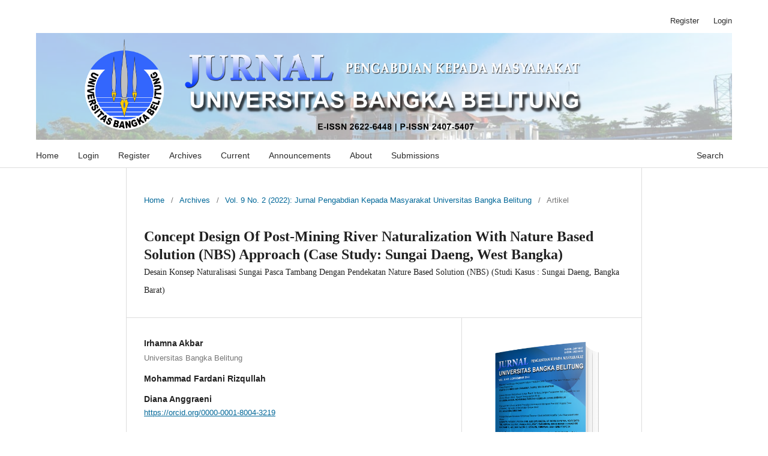

--- FILE ---
content_type: text/html; charset=utf-8
request_url: https://journal.ubb.ac.id/lppm/article/view/3527
body_size: 6593
content:
<!DOCTYPE html>
<html lang="en" xml:lang="en">
<head>
	<meta charset="utf-8">
	<meta name="viewport" content="width=device-width, initial-scale=1.0">
	<title>
		Concept Design Of Post-Mining River Naturalization With Nature Based Solution (NBS) Approach (Case Study: Sungai Daeng, West Bangka): Desain Konsep Naturalisasi Sungai Pasca Tambang Dengan Pendekatan Nature Based Solution (NBS) (Studi Kasus : Sungai Daeng, Bangka Barat)
							| Jurnal Pengabdian Kepada Masyarakat Universitas Bangka Belitung
			</title>

	
<link rel="icon" href="https://journal.ubb.ac.id/public/journals/12/favicon_en_US.png" />
<meta name="generator" content="Open Journal Systems 3.4.0.9" />
<link rel="schema.DC" href="http://purl.org/dc/elements/1.1/" />
<meta name="DC.Creator.PersonalName" content="Irhamna Akbar"/>
<meta name="DC.Creator.PersonalName" content="Mohammad Fardani Rizqullah"/>
<meta name="DC.Creator.PersonalName" content="Diana Anggraeni"/>
<meta name="DC.Date.created" scheme="ISO8601" content="2022-12-27"/>
<meta name="DC.Date.dateSubmitted" scheme="ISO8601" content="2022-11-17"/>
<meta name="DC.Date.issued" scheme="ISO8601" content="2022-12-01"/>
<meta name="DC.Date.modified" scheme="ISO8601" content="2023-10-03"/>
<meta name="DC.Description" xml:lang="en" content="River naturalization is the restoration of river functions in a natural way. The application of river naturalization techniques is one of them by reforesting the river banks. The method of planting trees and reforestation is highly emphasized in this technique. This reforestation aims to absorb water on the ground surface into the soil to replenish groundwater reserves so that overflows do not occur. In the case of the Sungai Daeng researchers applied Nature-based solutions (NBS), which refers to the sustainable management and use of nature to overcome social and environmental challenges. As well as also applying river borders that function as a means of preserving river functions, with data from river cross-section measurements and river land ownership surveys which will later be processed into an idea in the form of discussion and how to apply and implement it, from the results of the discussion obtained land use for the application of design for the research area with a river length of ± 500 m, assuming the use of river border land ± 60 m for two sides, approximately 3000 m²."/>
<meta name="DC.Description" xml:lang="id" content="Naturalisasi sungai adalah pemulihan fungsi sungai&amp;nbsp;dengan cara alamiah. Penerapan teknik naturalisasi sungai salah satunya dengan menghijaukan kembali pinggiran sungai. Metode penanaman pohon dan penghijauan kembali sangat ditekankan dalam teknik ini. penghijauan ini bertujuan agar air di permukaan&amp;nbsp;tanah dapat terserap ke dalam tanah untuk menggisi cadangan air tanah sehingga tidak terjadi luapan. Pada kasus di Sungai Daeng peneliti menerapkan Nature based solutions (NBS) atau solusi berbasis alam adalah solusi yang mengacu pada pengelolaan dan penggunaan alam yang berkelanjutan untuk mengatasi tantangan sosial lingkungan. Serta juga mengaplikasikan sempadan sungai yang berfungsi sebagai sarana pelestarian fungsi sungai, dengan data hasil pengukuran penampang sungai dan survey kepemilikan lahan sungai yang nantinya akan diolah menjadi sebuah ide gagasan dalam bentuk pembahasan dan cara penerapan dan pengimplementasiannya, dari hasil pembahasan didapatkan pengunaan lahan guna penerapan desain untuk daerah penelitian dengan panjang sungai ± 500 m, asumsi pengunaan lahan sempadan sungai ± 60 m untuk dua sisi, kurang lebih seluas 3000 m².
&amp;nbsp;"/>
<meta name="DC.Format" scheme="IMT" content="application/pdf"/>
<meta name="DC.Identifier" content="3527"/>
<meta name="DC.Identifier.pageNumber" content="9-17"/>
<meta name="DC.Identifier.DOI" content="10.33019/jpu.v9i2.3527"/>
<meta name="DC.Identifier.URI" content="https://journal.ubb.ac.id/index.php/lppm/article/view/3527"/>
<meta name="DC.Language" scheme="ISO639-1" content="en"/>
<meta name="DC.Rights" content="Copyright (c) 2022 Irhamna Akbar, Mohammad Fardani Rizqullah; Diana Anggraeni"/>
<meta name="DC.Source" content="Jurnal Pengabdian Kepada Masyarakat Universitas Bangka Belitung"/>
<meta name="DC.Source.ISSN" content="2622-6448"/>
<meta name="DC.Source.Issue" content="2"/>
<meta name="DC.Source.Volume" content="9"/>
<meta name="DC.Source.URI" content="https://journal.ubb.ac.id/index.php/lppm"/>
<meta name="DC.Subject" xml:lang="en" content="River Naturalization"/>
<meta name="DC.Subject" xml:lang="en" content="Nature Based Solution (NBS)"/>
<meta name="DC.Subject" xml:lang="en" content="Daeng River"/>
<meta name="DC.Subject" xml:lang="en" content="Sempadan River"/>
<meta name="DC.Subject" xml:lang="id" content="Naturalisasi Sungai"/>
<meta name="DC.Subject" xml:lang="id" content="Nature Based Solution (NBS)"/>
<meta name="DC.Subject" xml:lang="id" content="Sungai Daeng"/>
<meta name="DC.Subject" xml:lang="id" content="Sempadan Sungai"/>
<meta name="DC.Title" content="Concept Design Of Post-Mining River Naturalization With Nature Based Solution (NBS) Approach (Case Study: Sungai Daeng, West Bangka): Desain Konsep Naturalisasi Sungai Pasca Tambang Dengan Pendekatan Nature Based Solution (NBS) (Studi Kasus : Sungai Daeng, Bangka Barat)"/>
<meta name="DC.Title.Alternative" xml:lang="id" content="Concept Design of Post-Mining River Naturalization with Nature Based Solution (NBS) Approach (Case Study: Sungai Daeng, West Bangka): Desain Konsep Naturalisasi Sungai Pasca Tambang dengan Pendekatan Nature Based Solution (NBS) (Studi Kasus : Sungai Daeng, Bangka Barat)"/>
<meta name="DC.Type" content="Text.Serial.Journal"/>
<meta name="DC.Type.articleType" content="Artikel"/>
<meta name="gs_meta_revision" content="1.1"/>
<meta name="citation_journal_title" content="Jurnal Pengabdian Kepada Masyarakat Universitas Bangka Belitung"/>
<meta name="citation_journal_abbrev" content="jpu"/>
<meta name="citation_issn" content="2622-6448"/> 
<meta name="citation_author" content="Irhamna Akbar"/>
<meta name="citation_author_institution" content="Universitas Bangka Belitung"/>
<meta name="citation_author" content="Mohammad Fardani Rizqullah"/>
<meta name="citation_author" content="Diana Anggraeni"/>
<meta name="citation_title" content="Concept Design Of Post-Mining River Naturalization With Nature Based Solution (NBS) Approach (Case Study: Sungai Daeng, West Bangka): Desain Konsep Naturalisasi Sungai Pasca Tambang Dengan Pendekatan Nature Based Solution (NBS) (Studi Kasus : Sungai Daeng, Bangka Barat)"/>
<meta name="citation_language" content="en"/>
<meta name="citation_date" content="2022/12/27"/>
<meta name="citation_volume" content="9"/>
<meta name="citation_issue" content="2"/>
<meta name="citation_firstpage" content="9"/>
<meta name="citation_lastpage" content="17"/>
<meta name="citation_doi" content="10.33019/jpu.v9i2.3527"/>
<meta name="citation_abstract_html_url" content="https://journal.ubb.ac.id/index.php/lppm/article/view/3527"/>
<meta name="citation_abstract" xml:lang="en" content="River naturalization is the restoration of river functions in a natural way. The application of river naturalization techniques is one of them by reforesting the river banks. The method of planting trees and reforestation is highly emphasized in this technique. This reforestation aims to absorb water on the ground surface into the soil to replenish groundwater reserves so that overflows do not occur. In the case of the Sungai Daeng researchers applied Nature-based solutions (NBS), which refers to the sustainable management and use of nature to overcome social and environmental challenges. As well as also applying river borders that function as a means of preserving river functions, with data from river cross-section measurements and river land ownership surveys which will later be processed into an idea in the form of discussion and how to apply and implement it, from the results of the discussion obtained land use for the application of design for the research area with a river length of ± 500 m, assuming the use of river border land ± 60 m for two sides, approximately 3000 m²."/>
<meta name="citation_keywords" xml:lang="id" content="Naturalisasi Sungai"/>
<meta name="citation_keywords" xml:lang="id" content="Nature Based Solution (NBS)"/>
<meta name="citation_keywords" xml:lang="id" content="Sungai Daeng"/>
<meta name="citation_keywords" xml:lang="id" content="Sempadan Sungai"/>
<meta name="citation_pdf_url" content="https://journal.ubb.ac.id/index.php/lppm/article/download/3527/2007"/>
<meta name="citation_reference" content="Anonim (1993) : Peraturan Menteri Pekerjaan Umum Nomor 63 tahun 1993 tentang Garis Sempadan Sungai, Daerah Manfaat Sungai, Daerah Penguasaan Sungai dan Bekas Sungai"/>
<meta name="citation_reference" content="European Commission, Directorate-General for Research and Innovation, Bulkeley, H., Naumann, S., Vojinovic, Z. (2020). Nature-based solutions: state of the art in EU-funded projects, (T, Freitas, editor, S, Vandewoestijne, editor, T, Wild, editor) Publications Office. https://data.europa.eu/doi/10.2777/236007"/>
<meta name="citation_reference" content="Hadimuljono, M. B. (2015). Peraturan Menteri Pekerjaan Umum dan Perumahan Rakyat Republik Indonesia Nomor 04/PRT/M/2015 Tentang Kriteria dan Penetapan Wilayah Sungai. Jakarta: Menteri Pekerjaan Umum dan Perumahan Rakyat Republik Indonesia"/>
<meta name="citation_reference" content="Maryono, A. 2004. Pengelolaan Kawasan sempadan sungai. Gajah Mada University Press. https://www.academia.edu/22992248/KAJIAN_LEBAR_SEMPADAN_SUNGAI_STUDI_KASUS_SUNGAI_SUNGAI_DI_PROVINSI_DAERAH_ISTIMEWA_YOGYAKARTA_A_Study_Of_Stream_buffer_Width_Case_Study_of_Rivers_in_Daerah_Istimewa_Yogyakarta_Province"/>
<meta name="citation_reference" content="Nirwono. (2020). Perbedaan Normalisasi dan Naturalisasi Perlu Dipadukan. https://www.cnnindonesia.com/teknologi/20200106105856-199-462727/perbedaan-normalisasi-dan-naturalisasi-perlu-dipadukan"/>
<meta name="citation_reference" content="Pedoman Menteri Pekerjaan Umum. (2007). Pedoman Umum Rencana Tata Bangunan dan Lingkungan. Jakarta"/>
<meta name="citation_reference" content="Sujatini, S., Keberlanjutan Ekologis: Proses Pembangunan Kawasan Hunian Sebagai Sustainable Development Goals (SDGs). IKRA-ITH TEKNOLOGI Vol. 2 No. 2, JULI 2018, https://journals.upiyai.ac.id/index.php/ikraithteknologi/article/view/465"/>
<link rel="alternate" type="application/atom+xml" href="https://journal.ubb.ac.id/index.php/lppm/gateway/plugin/WebFeedGatewayPlugin/atom">
<link rel="alternate" type="application/rdf+xml" href="https://journal.ubb.ac.id/index.php/lppm/gateway/plugin/WebFeedGatewayPlugin/rss">
<link rel="alternate" type="application/rss+xml" href="https://journal.ubb.ac.id/index.php/lppm/gateway/plugin/WebFeedGatewayPlugin/rss2">
	<link rel="stylesheet" href="https://journal.ubb.ac.id/index.php/lppm/$$$call$$$/page/page/css?name=stylesheet" type="text/css" /><link rel="stylesheet" href="https://journal.ubb.ac.id/index.php/lppm/$$$call$$$/page/page/css?name=font" type="text/css" /><link rel="stylesheet" href="https://journal.ubb.ac.id/lib/pkp/styles/fontawesome/fontawesome.css?v=3.4.0.9" type="text/css" /><link rel="stylesheet" href="https://journal.ubb.ac.id/plugins/generic/orcidProfile/css/orcidProfile.css?v=3.4.0.9" type="text/css" /><link rel="stylesheet" href="https://journal.ubb.ac.id/public/journals/12/styleSheet.css?d=" type="text/css" /><link rel="stylesheet" href="https://journal.ubb.ac.id/public/site/styleSheet.css?v=3.4.0.9" type="text/css" /><link rel="stylesheet" href="https://journal.ubb.ac.id/plugins/generic/citationStyleLanguage/css/citationStyleLanguagePlugin.css?v=3.4.0.9" type="text/css" />
</head>
<body class="pkp_page_article pkp_op_view has_site_logo" dir="ltr">

	<div class="pkp_structure_page">

				<header class="pkp_structure_head" id="headerNavigationContainer" role="banner">
						
 <nav class="cmp_skip_to_content" aria-label="Jump to content links">
	<a href="#pkp_content_main">Skip to main content</a>
	<a href="#siteNav">Skip to main navigation menu</a>
		<a href="#pkp_content_footer">Skip to site footer</a>
</nav>

			<div class="pkp_head_wrapper">

				<div class="pkp_site_name_wrapper">
					<button class="pkp_site_nav_toggle">
						<span>Open Menu</span>
					</button>
										<div class="pkp_site_name">
																<a href="						https://journal.ubb.ac.id/index.php/lppm/index
					" class="is_img">
							<img src="https://journal.ubb.ac.id/public/journals/12/pageHeaderLogoImage_en_US.png" width="3501" height="536"  />
						</a>
										</div>
				</div>

				
				<nav class="pkp_site_nav_menu" aria-label="Site Navigation">
					<a id="siteNav"></a>
					<div class="pkp_navigation_primary_row">
						<div class="pkp_navigation_primary_wrapper">
																				<ul id="navigationPrimary" class="pkp_navigation_primary pkp_nav_list">
								<li class="">
				<a href="https://journal.ubb.ac.id/index.php/lppm">
					Home
				</a>
							</li>
								<li class="">
				<a href="https://journal.ubb.ac.id/index.php/lppm/login">
					Login
				</a>
							</li>
								<li class="">
				<a href="https://journal.ubb.ac.id/index.php/lppm/user/register">
					Register
				</a>
							</li>
								<li class="">
				<a href="https://journal.ubb.ac.id/index.php/lppm/issue/archive">
					Archives
				</a>
							</li>
								<li class="">
				<a href="https://journal.ubb.ac.id/index.php/lppm/issue/current">
					Current
				</a>
							</li>
								<li class="">
				<a href="https://journal.ubb.ac.id/index.php/lppm/announcement">
					Announcements
				</a>
							</li>
								<li class="">
				<a href="https://journal.ubb.ac.id/index.php/lppm/#">
					About
				</a>
									<ul>
																					<li class="">
									<a href="https://journal.ubb.ac.id/index.php/lppm/about">
										About The Journal
									</a>
								</li>
																												<li class="">
									<a href="https://journal.ubb.ac.id/index.php/lppm/about/editorialTeam">
										Editorial Team
									</a>
								</li>
																												<li class="">
									<a href="https://journal.ubb.ac.id/index.php/lppm/about/privacy">
										Privacy Statement
									</a>
								</li>
																												<li class="">
									<a href="https://journal.ubb.ac.id/index.php/lppm/about/contact">
										Contact
									</a>
								</li>
																		</ul>
							</li>
								<li class="">
				<a href="https://journal.ubb.ac.id/index.php/lppm/about/submissions">
					Submissions
				</a>
							</li>
			</ul>

				

																						<div class="pkp_navigation_search_wrapper">
									<a href="https://journal.ubb.ac.id/index.php/lppm/search" class="pkp_search pkp_search_desktop">
										<span class="fa fa-search" aria-hidden="true"></span>
										Search
									</a>
								</div>
													</div>
					</div>
					<div class="pkp_navigation_user_wrapper" id="navigationUserWrapper">
							<ul id="navigationUser" class="pkp_navigation_user pkp_nav_list">
								<li class="profile">
				<a href="https://journal.ubb.ac.id/index.php/lppm/user/register">
					Register
				</a>
							</li>
								<li class="profile">
				<a href="https://journal.ubb.ac.id/index.php/lppm/login">
					Login
				</a>
							</li>
										</ul>

					</div>
				</nav>
			</div><!-- .pkp_head_wrapper -->
		</header><!-- .pkp_structure_head -->

						<div class="pkp_structure_content has_sidebar">
			<div class="pkp_structure_main" role="main">
				<a id="pkp_content_main"></a>

<div class="page page_article">
			<nav class="cmp_breadcrumbs" role="navigation" aria-label="You are here:">
	<ol>
		<li>
			<a href="https://journal.ubb.ac.id/index.php/lppm/index">
				Home
			</a>
			<span class="separator">/</span>
		</li>
		<li>
			<a href="https://journal.ubb.ac.id/index.php/lppm/issue/archive">
				Archives
			</a>
			<span class="separator">/</span>
		</li>
					<li>
				<a href="https://journal.ubb.ac.id/index.php/lppm/issue/view/263">
					Vol. 9 No. 2 (2022): Jurnal Pengabdian Kepada Masyarakat Universitas Bangka Belitung
				</a>
				<span class="separator">/</span>
			</li>
				<li class="current" aria-current="page">
			<span aria-current="page">
									Artikel
							</span>
		</li>
	</ol>
</nav>
	
		  	 <article class="obj_article_details">

		
	<h1 class="page_title">
		Concept Design Of Post-Mining River Naturalization With Nature Based Solution (NBS) Approach (Case Study: Sungai Daeng, West Bangka)
	</h1>

			<h2 class="subtitle">
			Desain Konsep Naturalisasi Sungai Pasca Tambang Dengan Pendekatan Nature Based Solution (NBS) (Studi Kasus : Sungai Daeng, Bangka Barat)
		</h2>
	
	<div class="row">
		<div class="main_entry">

							<section class="item authors">
					<h2 class="pkp_screen_reader">Authors</h2>
					<ul class="authors">
											<li>
							<span class="name">
								Irhamna Akbar
							</span>
															<span class="affiliation">
									Universitas Bangka Belitung
																	</span>
																																		</li>
											<li>
							<span class="name">
								Mohammad Fardani Rizqullah
							</span>
																																		</li>
											<li>
							<span class="name">
								Diana Anggraeni
							</span>
																																				<span class="orcid">
																		<a href="https://orcid.org/0000-0001-8004-3219" target="_blank">
										https://orcid.org/0000-0001-8004-3219
									</a>
								</span>
													</li>
										</ul>
				</section>
			
																	<section class="item doi">
					<h2 class="label">
												DOI:
					</h2>
					<span class="value">
						<a href="https://doi.org/10.33019/jpu.v9i2.3527">
							https://doi.org/10.33019/jpu.v9i2.3527
						</a>
					</span>
				</section>
			

									<section class="item keywords">
				<h2 class="label">
										Keywords:
				</h2>
				<span class="value">
											River Naturalization, 											Nature Based Solution (NBS), 											Daeng River, 											Sempadan River									</span>
			</section>
			
										<section class="item abstract">
					<h2 class="label">Abstract</h2>
					<p>River naturalization is the restoration of river functions in a natural way. The application of river naturalization techniques is one of them by reforesting the river banks. The method of planting trees and reforestation is highly emphasized in this technique. This reforestation aims to absorb water on the ground surface into the soil to replenish groundwater reserves so that overflows do not occur. In the case of the Sungai Daeng researchers applied Nature-based solutions (NBS), which refers to the sustainable management and use of nature to overcome social and environmental challenges. As well as also applying river borders that function as a means of preserving river functions, with data from river cross-section measurements and river land ownership surveys which will later be processed into an idea in the form of discussion and how to apply and implement it, from the results of the discussion obtained land use for the application of design for the research area with a river length of ± 500 m, assuming the use of river border land ± 60 m for two sides, approximately 3000 m².</p>
				</section>
			
			

						
																																	
						
		</div><!-- .main_entry -->

		<div class="entry_details">

										<div class="item cover_image">
					<div class="sub_item">
													<a href="https://journal.ubb.ac.id/index.php/lppm/issue/view/263">
								<img src="https://journal.ubb.ac.id/public/journals/12/cover_issue_263_en_US.png" alt="">
							</a>
											</div>
				</div>
			
										<div class="item galleys">
					<h2 class="pkp_screen_reader">
						Downloads
					</h2>
					<ul class="value galleys_links">
													<li>
								
	
													

<a class="obj_galley_link pdf" href="https://journal.ubb.ac.id/index.php/lppm/article/view/3527/2007">
		
	PDF (Indonesian)

	</a>
							</li>
											</ul>
				</div>
						
						<div class="item published">
				<section class="sub_item">
					<h2 class="label">
						Published
					</h2>
					<div class="value">
																			<span>2022-12-27</span>
																	</div>
				</section>
							</div>
			
						
										<div class="item issue">

											<section class="sub_item">
							<h2 class="label">
								Issue
							</h2>
							<div class="value">
								<a class="title" href="https://journal.ubb.ac.id/index.php/lppm/issue/view/263">
									Vol. 9 No. 2 (2022): Jurnal Pengabdian Kepada Masyarakat Universitas Bangka Belitung
								</a>
							</div>
						</section>
					
											<section class="sub_item">
							<h2 class="label">
								Section
							</h2>
							<div class="value">
								Artikel
							</div>
						</section>
					
									</div>
			
																					
						
				<div class="item citation">
		<section class="sub_item citation_display">
			<h2 class="label">
				How to Cite
			</h2>
			<div class="value">
				<div id="citationOutput" role="region" aria-live="polite">
					<div class="csl-bib-body">
  <div class="csl-entry">Concept Design Of Post-Mining River Naturalization With Nature Based Solution (NBS) Approach (Case Study: Sungai Daeng, West Bangka): Desain Konsep Naturalisasi Sungai Pasca Tambang Dengan Pendekatan Nature Based Solution (NBS) (Studi Kasus : Sungai Daeng, Bangka Barat). (2022). <i>Jurnal Pengabdian Kepada Masyarakat Universitas Bangka Belitung</i>, <i>9</i>(2), 9-17. <a href="https://doi.org/10.33019/jpu.v9i2.3527">https://doi.org/10.33019/jpu.v9i2.3527</a></div>
</div>
				</div>
				<div class="citation_formats">
					<button class="citation_formats_button label" aria-controls="cslCitationFormats" aria-expanded="false" data-csl-dropdown="true">
						More Citation Formats
					</button>
					<div id="cslCitationFormats" class="citation_formats_list" aria-hidden="true">
						<ul class="citation_formats_styles">
															<li>
									<a
											rel="nofollow"
											aria-controls="citationOutput"
											href="https://journal.ubb.ac.id/index.php/lppm/citationstylelanguage/get/acm-sig-proceedings?submissionId=3527&amp;publicationId=2567&amp;issueId=263"
											data-load-citation
											data-json-href="https://journal.ubb.ac.id/index.php/lppm/citationstylelanguage/get/acm-sig-proceedings?submissionId=3527&amp;publicationId=2567&amp;issueId=263&amp;return=json"
									>
										ACM
									</a>
								</li>
															<li>
									<a
											rel="nofollow"
											aria-controls="citationOutput"
											href="https://journal.ubb.ac.id/index.php/lppm/citationstylelanguage/get/acs-nano?submissionId=3527&amp;publicationId=2567&amp;issueId=263"
											data-load-citation
											data-json-href="https://journal.ubb.ac.id/index.php/lppm/citationstylelanguage/get/acs-nano?submissionId=3527&amp;publicationId=2567&amp;issueId=263&amp;return=json"
									>
										ACS
									</a>
								</li>
															<li>
									<a
											rel="nofollow"
											aria-controls="citationOutput"
											href="https://journal.ubb.ac.id/index.php/lppm/citationstylelanguage/get/apa?submissionId=3527&amp;publicationId=2567&amp;issueId=263"
											data-load-citation
											data-json-href="https://journal.ubb.ac.id/index.php/lppm/citationstylelanguage/get/apa?submissionId=3527&amp;publicationId=2567&amp;issueId=263&amp;return=json"
									>
										APA
									</a>
								</li>
															<li>
									<a
											rel="nofollow"
											aria-controls="citationOutput"
											href="https://journal.ubb.ac.id/index.php/lppm/citationstylelanguage/get/associacao-brasileira-de-normas-tecnicas?submissionId=3527&amp;publicationId=2567&amp;issueId=263"
											data-load-citation
											data-json-href="https://journal.ubb.ac.id/index.php/lppm/citationstylelanguage/get/associacao-brasileira-de-normas-tecnicas?submissionId=3527&amp;publicationId=2567&amp;issueId=263&amp;return=json"
									>
										ABNT
									</a>
								</li>
															<li>
									<a
											rel="nofollow"
											aria-controls="citationOutput"
											href="https://journal.ubb.ac.id/index.php/lppm/citationstylelanguage/get/chicago-author-date?submissionId=3527&amp;publicationId=2567&amp;issueId=263"
											data-load-citation
											data-json-href="https://journal.ubb.ac.id/index.php/lppm/citationstylelanguage/get/chicago-author-date?submissionId=3527&amp;publicationId=2567&amp;issueId=263&amp;return=json"
									>
										Chicago
									</a>
								</li>
															<li>
									<a
											rel="nofollow"
											aria-controls="citationOutput"
											href="https://journal.ubb.ac.id/index.php/lppm/citationstylelanguage/get/harvard-cite-them-right?submissionId=3527&amp;publicationId=2567&amp;issueId=263"
											data-load-citation
											data-json-href="https://journal.ubb.ac.id/index.php/lppm/citationstylelanguage/get/harvard-cite-them-right?submissionId=3527&amp;publicationId=2567&amp;issueId=263&amp;return=json"
									>
										Harvard
									</a>
								</li>
															<li>
									<a
											rel="nofollow"
											aria-controls="citationOutput"
											href="https://journal.ubb.ac.id/index.php/lppm/citationstylelanguage/get/ieee?submissionId=3527&amp;publicationId=2567&amp;issueId=263"
											data-load-citation
											data-json-href="https://journal.ubb.ac.id/index.php/lppm/citationstylelanguage/get/ieee?submissionId=3527&amp;publicationId=2567&amp;issueId=263&amp;return=json"
									>
										IEEE
									</a>
								</li>
															<li>
									<a
											rel="nofollow"
											aria-controls="citationOutput"
											href="https://journal.ubb.ac.id/index.php/lppm/citationstylelanguage/get/modern-language-association?submissionId=3527&amp;publicationId=2567&amp;issueId=263"
											data-load-citation
											data-json-href="https://journal.ubb.ac.id/index.php/lppm/citationstylelanguage/get/modern-language-association?submissionId=3527&amp;publicationId=2567&amp;issueId=263&amp;return=json"
									>
										MLA
									</a>
								</li>
															<li>
									<a
											rel="nofollow"
											aria-controls="citationOutput"
											href="https://journal.ubb.ac.id/index.php/lppm/citationstylelanguage/get/turabian-fullnote-bibliography?submissionId=3527&amp;publicationId=2567&amp;issueId=263"
											data-load-citation
											data-json-href="https://journal.ubb.ac.id/index.php/lppm/citationstylelanguage/get/turabian-fullnote-bibliography?submissionId=3527&amp;publicationId=2567&amp;issueId=263&amp;return=json"
									>
										Turabian
									</a>
								</li>
															<li>
									<a
											rel="nofollow"
											aria-controls="citationOutput"
											href="https://journal.ubb.ac.id/index.php/lppm/citationstylelanguage/get/vancouver?submissionId=3527&amp;publicationId=2567&amp;issueId=263"
											data-load-citation
											data-json-href="https://journal.ubb.ac.id/index.php/lppm/citationstylelanguage/get/vancouver?submissionId=3527&amp;publicationId=2567&amp;issueId=263&amp;return=json"
									>
										Vancouver
									</a>
								</li>
															<li>
									<a
											rel="nofollow"
											aria-controls="citationOutput"
											href="https://journal.ubb.ac.id/index.php/lppm/citationstylelanguage/get/ama?submissionId=3527&amp;publicationId=2567&amp;issueId=263"
											data-load-citation
											data-json-href="https://journal.ubb.ac.id/index.php/lppm/citationstylelanguage/get/ama?submissionId=3527&amp;publicationId=2567&amp;issueId=263&amp;return=json"
									>
										AMA
									</a>
								</li>
													</ul>
													<div class="label">
								Download Citation
							</div>
							<ul class="citation_formats_styles">
																	<li>
										<a href="https://journal.ubb.ac.id/index.php/lppm/citationstylelanguage/download/ris?submissionId=3527&amp;publicationId=2567&amp;issueId=263">
											<span class="fa fa-download"></span>
											Endnote/Zotero/Mendeley (RIS)
										</a>
									</li>
																	<li>
										<a href="https://journal.ubb.ac.id/index.php/lppm/citationstylelanguage/download/bibtex?submissionId=3527&amp;publicationId=2567&amp;issueId=263">
											<span class="fa fa-download"></span>
											BibTeX
										</a>
									</li>
															</ul>
											</div>
				</div>
			</div>
		</section>
	</div>


		</div><!-- .entry_details -->
	</div><!-- .row -->

</article>

	<div id="articlesBySameAuthorList">
						<h3>Most read articles by the same author(s)</h3>

			<ul>
																													<li>
													Diana Anggraeni,
													Bob Morison Sigalingging,
													Dini Wulansari,
												<a href="https://journal.ubb.ac.id/index.php/lppm/article/view/2061">
							Actualization Of Millennials Through Learning And Community Empowerment In Karya Makmur Village, Bangka Regency During The New Normal Period
						</a>,
						<a href="https://journal.ubb.ac.id/index.php/lppm/issue/view/214">
							Jurnal Pengabdian Kepada Masyarakat Universitas Bangka Belitung: Vol. 8 No. 1 (2021): Jurnal Pengabdian Kepada Masyarakat Universitas Bangka Belitung
						</a>
					</li>
																													<li>
													Ruswan Dallyono,
													Farida Hidayati,
													Diana Anggraeni,
												<a href="https://journal.ubb.ac.id/index.php/lppm/article/view/3487">
							Elementary School Teachers' Perceptions Of Google Meet Training To Address Learning Issues During The Covid-19 Pandemic
						</a>,
						<a href="https://journal.ubb.ac.id/index.php/lppm/issue/view/255">
							Jurnal Pengabdian Kepada Masyarakat Universitas Bangka Belitung: Vol. 9 No. 1 (2022): Jurnal Pengabdian Kepada Masyarakat Universitas Bangka Belitung
						</a>
					</li>
							</ul>
			<div id="articlesBySameAuthorPages">
				
			</div>
			</div>


</div><!-- .page -->

	</div><!-- pkp_structure_main -->

							</div><!-- pkp_structure_content -->

<div class="pkp_structure_footer_wrapper" role="contentinfo">
	<a id="pkp_content_footer"></a>

	<div class="pkp_structure_footer">

					<div class="pkp_footer_content">
				<p><a href="http://creativecommons.org/licenses/by-nc/4.0/" rel="license"><img style="border-width: 0;" src="https://i.creativecommons.org/l/by-nc/4.0/88x31.png" alt="Creative Commons License"></a><br>This work is licensed under a <a href="http://creativecommons.org/licenses/by-nc/4.0/" rel="license">Creative Commons Attribution-NonCommercial 4.0 International License</a>.</p>
<p>Kampus Terpadu Universitas Bangka Belitung, Balunijuk, Kecamatan Merawang, Kabupaten Bangka, Provinsi Kepulauan Bangka Belitung, 33172</p>
<p><strong>Jurnal Pengabdian kepada Masyarakat Universitas Bangka Belitung</strong></p>
			</div>
		
		<div class="pkp_brand_footer">
			<a href="https://journal.ubb.ac.id/index.php/lppm/about/aboutThisPublishingSystem">
				<img alt="More information about the publishing system, Platform and Workflow by OJS/PKP." src="https://journal.ubb.ac.id/templates/images/ojs_brand.png">
			</a>
		</div>
	</div>
</div><!-- pkp_structure_footer_wrapper -->

</div><!-- pkp_structure_page -->

<script src="https://journal.ubb.ac.id/lib/pkp/lib/vendor/components/jquery/jquery.min.js?v=3.4.0.9" type="text/javascript"></script><script src="https://journal.ubb.ac.id/lib/pkp/lib/vendor/components/jqueryui/jquery-ui.min.js?v=3.4.0.9" type="text/javascript"></script><script src="https://journal.ubb.ac.id/plugins/themes/default/js/lib/popper/popper.js?v=3.4.0.9" type="text/javascript"></script><script src="https://journal.ubb.ac.id/plugins/themes/default/js/lib/bootstrap/util.js?v=3.4.0.9" type="text/javascript"></script><script src="https://journal.ubb.ac.id/plugins/themes/default/js/lib/bootstrap/dropdown.js?v=3.4.0.9" type="text/javascript"></script><script src="https://journal.ubb.ac.id/plugins/themes/default/js/main.js?v=3.4.0.9" type="text/javascript"></script><script src="https://journal.ubb.ac.id/plugins/generic/citationStyleLanguage/js/articleCitation.js?v=3.4.0.9" type="text/javascript"></script>


</body>
</html>


--- FILE ---
content_type: text/css
request_url: https://journal.ubb.ac.id/public/journals/12/styleSheet.css?d=
body_size: 2363
content:
/* ========================================================================

   JPKM stylesheet 
   Ver 1.1; 8 January 2019
   (c) 2018 Joaquim Baeta
       2019 Serena Pynta
  
   This program is free software: you can redistribute it and/or modify
   it under the terms of the GNU General Public License as published by
   the Free Software Foundation, either version 3 of the License, or
   (at your option) any later version.

   This program is distributed in the hope that it will be useful,
   but WITHOUT ANY WARRANTY; without even the implied warranty of
   MERCHANTABILITY or FITNESS FOR A PARTICULAR PURPOSE.  See the
   GNU General Public License for more details.

   You should have received a copy of the GNU General Public License
   along with this program.  If not, see <https://www.gnu.org/licenses/>.

   ------------------------------------------------------------------------

   Table of contents 
     
   1. Typography
   2. Main
   3. Header
   4. Navbar
   5. Sidebar
   6. Breadcrumbs

   ======================================================================== */

/* 1. Typography */

@import url('https://fonts.googleapis.com/css?family=Berkshire+Swash');
@import url('https://fonts.googleapis.com/css?family=Lato:300,400,700,900');


.pkp_site_name {padding-top: 0 !important; padding-bottom: 0 !important}
.pkp_site_name > a {padding-top: 0; padding-bottom: 0;}
.pkp_site_name .is_img img {max-height: 200px !important;}
.pkp_site_name_wrapper {padding-left: 0; padding-right: 0;}
.pkp_structure_page {margin-top:  20px !important; margin-bottom:20 !important; padding-bottom: 20 !important;}







.obj_article_details .main_entry .label {
    display: inline-block;
    padding: 0 0 0px;
    border-bottom: 3px solid #ff8000;
    color: rgba(0,0,0,0.54);
    text-transform: capitalize;
}
.pkp_structure_content {
    padding-top: 0;
    background:#ffffff;
}
.obj_article_details .abstract {
    text-align: justify;
    font:tahoma,geneva,sans-serif;
}
.obj_article_summary > .title {
    font-size: 14.5px;
    line-height: 20px;
    font-weight: 100;
}
.obj_article_summary {
    padding-bottom: -20px !important;
    border-bottom: solid 1px #ff8000 !important;
    font-size: 12px;
}

.pkp_brand_footer {
display: none;
line-height: -20px;
}